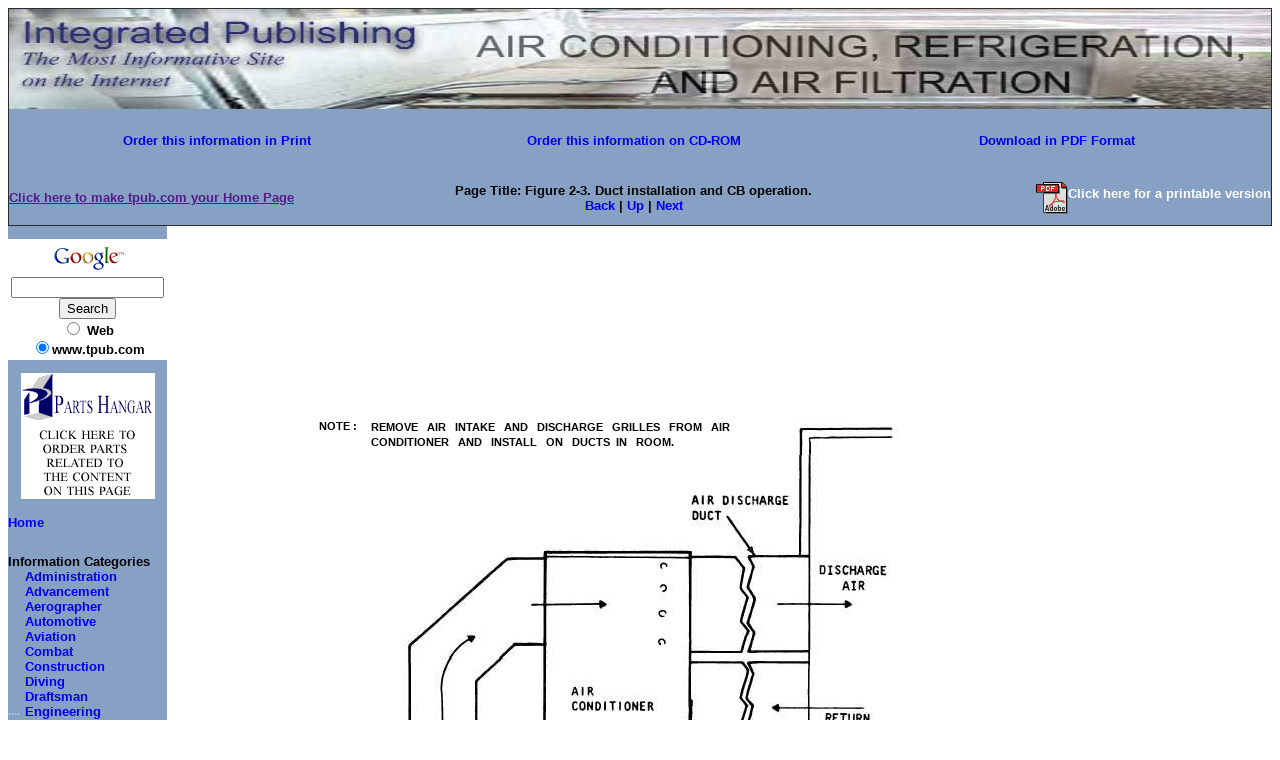

--- FILE ---
content_type: text/html; charset=UTF-8
request_url: https://airconditioningmanuals.tpub.com/TM-5-4120-308-15/css/TM-5-4120-308-15_87.htm
body_size: 4733
content:
<!DOCTYPE html>
<link rel="stylesheet" type="text/css" href="http://www.tpub.com/mobile.css">

<script type="text/javascript">
        var browser = navigator.appName;
        if (browser == "Microsoft Internet Explorer") {
            document.onkeydown=keydownie;
        } else {
            document.onkeydown=keydown;
        }
        function keydownie(e) {
            if (!e) var e = window.event;
            if (e.keyCode) {
                keycode = e.keyCode;
                if ((keycode == 39) || (keycode == 37)) {
                    window.event.keyCode = 0;
                }
            } else {
                keycode = e.which;
            }
            if (keycode == 37) {
                img = document.querySelector("img[src='http://www.tpub.com/arrowleft.jpg'],img[src='http://www.tpub.com/images/left.png']");
                window.location = img.parentElement.href;
                return false;
            } else if (keycode == 39) {
                img = document.querySelector("img[src='http://www.tpub.com/arrowright.jpg'],img[src='http://www.tpub.com/images/right.png']");
                window.location = img.parentElement.href;
                return false;
            }
        }
        function keydown(e) {
            if (e.which) {
                keycode = e.which;
            } else {
                keycode = e.keyCode;
            }
            if (keycode == 37) {
                img = document.querySelector("img[src='http://www.tpub.com/arrowleft.jpg'],img[src='http://www.tpub.com/images/left.png']");
                window.location = img.parentElement.href;
                return false;
            } else if (keycode == 39) {
                img = document.querySelector("img[src='http://www.tpub.com/arrowright.jpg'],img[src='http://www.tpub.com/images/right.png']");
                window.location = img.parentElement.href;
                return false;
            }
        }
</script>
<script>if (top!= self) top.location.replace(location);</script>
<script async
src="//pagead2.googlesyndication.com/pagead/js/adsbygoogle.js"></script>
<script>
  (adsbygoogle = window.adsbygoogle || []).push({
    google_ad_client: "ca-pub-8029680191306394",
    enable_page_level_ads: true
  });
</script>

<HTML>
<HEAD>
<TITLE>Figure &nbsp;&nbsp;2-3. &nbsp;&nbsp;Duct &nbsp;&nbsp;installation &nbsp;&nbsp;and &nbsp;&nbsp;CB &nbsp;&nbsp;operation.</title><link rel="canonical" href="http://airconditioningmanuals.tpub.com/TM-5-4120-308-15/css/TM-5-4120-308-15_87.htm" />
<META NAME="author" CONTENT="Integrated Publishing">
<META NAME="robots" content="index,follow">
<META HTTP-EQUIV="Content-Language" CONTENT="EN">
<META NAME="copyright" CONTENT="Integrated Publishing, Inc.">
<META NAME="distribution" CONTENT="Global">
<META NAME="revisit-after" CONTENT="30 days">

<meta name="Microsoft Border" content="tlb, default">
</HEAD>
<STYLE TYPE="text/css">
<!--
/* page size information */
.pg{position:relative;top:0px;left:0px;height:1056px;width:813px;}

/* some global information */
BODY{font-family:Arial,Helvetica,sans-serif;font-weight:bold;font-size:11px;color:#000000;background-color:#ffffff;}
A{text-decoration:none;}

/* text positioning information */
.ps0{position:absolute;top:194px;left:128px;width:35px;}
.ps1{position:absolute;top:195px;left:180px;width:361px;}
.ps2{position:absolute;top:210px;left:180px;width:306px;}
.ps3{position:absolute;top:707px;left:563px;width:134px;}
.ps4{position:absolute;top:739px;left:272px;width:250px;}
.ps5{position:absolute;top:944px;left:71px;width:31px;}

/* font properties information */
.ft1{font-size:13px;font-family:"Times New Roman",Times,serif;}
.ft2{font-style:italic;font-size:9px;font-family:"Times New Roman",Times,serif;}

/* nested font properties infomation */

/* bitmap image information */
.im0{position:absolute;top:165px;left:83px;width:676px;}

-->
</STYLE>

<BODY><!--msnavigation--><table border="0" cellpadding="0" cellspacing="0" width="100%"><tr><td bgcolor="#87A1C4">
    <table id="AutoNumber2" style="border-collapse: collapse; border-width: 1px" cellSpacing="0" cellPadding="0" width="100%" border="1" bgcolor="#87A1C4">
      <tr>
        <td style="border: medium none" width="102%" colSpan="3">
        <img border="0" src="../../title.jpg" width="100%" height="100"></td>
      </tr>
      <tr>
        <td style="border: medium none" width="100%" colSpan="3">
        <p align="center">    <p align="center"><script language="JavaScript"> 
<!-- /* Copyright 1997-2003 BURST! Media, LLC. All Rights Reserved. (Version 1.0J) */ 
function ShowBurstAd(adcode, width, height, sizes, intrusive, bgcolor, background) {
var bN = navigator.appName;
var bV = parseInt(navigator.appVersion);
var base='http://www.burstnet.com/';
var Tv=''; var Itr='';
var sz=''; var bkgd='';
var bgc=''; var rfr='';
var vr='v=1.0J';
var agt=navigator.userAgent.toLowerCase();

if (sizes.length!=0) {sz='/sz='+sizes;} else {sz='';}
if (bgcolor.length!=0) {bgc='/zg' + bgcolor;} else {bgc='';}
if (background.length!=0) {bkgd='/bgi='+(escape(escape(background))).replace(/\//gi,'%252F');} else {bkgd='';}
rfr='/r='+(escape(escape(top.location.href))).replace(/\//gi,'%252F');
                            
if (bV>=4) {
  ts=window.location.pathname+window.location.search;
  i=0; Tv=0; while (i< ts.length)
    { Tv=Tv+ts.charCodeAt(i); i=i+1; } Tv="/"+Tv;
} else {Tv=escape(window.location.pathname);
  if( Tv.charAt(0)!='/' ) Tv="/"+Tv;
    else if (Tv.charAt(1)=="/")
 Tv="";
  if( Tv.charAt(Tv.length-1) == "/")
   Tv = Tv + "_";
}

var fCode='<ifr'+'ame id="BURST" src="'+base+
 'cgi-bin/ads/'+adcode+'.cgi/NI/if/'+vr+bgc+sz+bkgd+
 rfr+Tv+'/RETURN-CODE" width="'+width+'" height="'+
 height+'"'+'marginwidth="0" marginheight="0"'+
 'hspace="0" vspace="0" frameborder="0" '+
 'scrolling="no">';
 var gCode = '<'+'a href="'+base+'ads/'+adcode+'-map.cgi/'+
 vr+sz+rfr+Tv+'" target=_top><im'+'g src="'+base+
 'cgi-bin/ads/'+adcode+'.cgi/'+vr+sz+rfr+Tv+
 '" border="0" alt="Click Here"></a>';
var fCodeEnd = '</ifr'+'ame>';

if ((adcode.charAt(0)=="a")&&(intrusive=="1")) {
 Itr='<di'+'v><scr'+'ipt src="'+base+'cgi-bin/ads/'+adcode+
 '.cgi/sz=0X0MN/'+vr+rfr+Tv+'/RETURN-CODE/JS/"></scr'+'ipt></d'+'iv>';
}

if (agt.indexOf("mac")==-1) {
  document.write(fCode+gCode+fCodeEnd+Itr);
} else {
  document.write(gCode);
}
}
//-->
</script>
<!-- END BURST CODE -->
</script>
<!-- END BURST CODE -->
 
 </td>
      </tr>
      <tr>
        <td style="border: medium none" width="33%">
        <p align="center"><b><font face="Arial" size="2">
        <a href="http://archive.tpub-products.com">Order this information 
        in Print</a></font></b></td>
        <td style="border: medium none" width="33%">
        <p align="center"><b><font face="Arial" size="2">
        <a href="http://www.tpub-products.com/product_info.php?products_id=6781catalogue.php?cat=52">Order this information 
        on CD-ROM</a></font></b></td>
        <td style="border: medium none" width="34%">
        <p align="center"><b><font face="Arial" size="2">
        <a href="http://www.tpub-products.com/product_info.php?products_id=6781">Download in PDF Format</a></font></b></td>
      </tr>
      <tr>
        <td style="border: medium none" width="33%">&nbsp;</td>
        <td style="border: medium none" width="33%">&nbsp;</td>
        <td style="border: medium none" width="34%">&nbsp;</td>
      </tr>
      <tr>
        <td style="border: medium none" width="33%">
        <p align="left"><font face="Arial" size="2"><u><b>
    <a onclick="this.style.behavior='url(#default#homepage)';this.setHomePage('http://www.tpub.com');" href>
    Click here to make tpub.com your Home Page</a></b></u></font></td>
        <td style="border: medium none" width="33%">
        <p align="center"><b><font size="2" face="Arial">
    Page Title:
    Figure   2-3.   Duct   installation   and   CB   operation.<br>
    <nobr><A HREF="TM-5-4120-308-15_86.htm" TARGET="" STYLE="{text-decoration: none;}">Back</A></nobr>&nbsp;|&nbsp;<nobr><A HREF="../index.htm" TARGET="" STYLE="{text-decoration: none;}">Up</A></nobr>&nbsp;|&nbsp;<nobr><A HREF="TM-5-4120-308-15_88.htm" TARGET="" STYLE="{text-decoration: none;}">Next</A></nobr></font></b></td>
        <td style="border: medium none" width="34%">
        <p align="right"><b><font face="Arial" size="2">
        <a href="http://www.tpub-products.com/archive/?../../subscribers/./Electronics/Air_Conditioning/main.htm?../../subscribers/./Electronics/Air_Conditioning/main.htm"><img border="0" src="//www.tpub.com/pdf.gif" align="middle" width="32" height="32"></a><b><font face="Arial" size="2" color="#FFFFFF"></font><a href="http://www.tpub-products.com/archive/?../../subscribers/./Electronics/Air_Conditioning/main.htm?../../subscribers/./Electronics/Air_Conditioning/main.htm"><font face="Arial" size="2" color="#FFFFFF">Click here for a printable version</font></a></font></b></td>
      </tr>
    </table>
    
</td></tr><!--msnavigation--></table><!--msnavigation--><table dir="ltr" border="0" cellpadding="0" cellspacing="0" width="100%"><tr><td valign="top" width="1%" bgcolor="#87A1C4">

<table dir="ltr" cellSpacing="0" cellPadding="0" width="100%" border="0">
  <tr>
    <td vAlign="top" width="1%" bgColor="#99ccff">
    <table id="AutoNumber1" style="border-collapse: collapse" borderColor="#111111" cellSpacing="0" cellPadding="0" width="149" border="0" bgcolor="#87A1C4">
      <tr>
        <td colSpan="2" width="149"><b><font face="Arial" size="2">
        <p align="center"><!-- SiteSearch Google --><FORM method=GET action='http://www.google.com/custom'><TABLE bgcolor='#FFFFFF'><tr><td nowrap='nowrap' valign='top' align='center' height='32'><A HREF='http://www.google.com/'><IMG SRC='http://www.google.com/logos/Logo_25wht.gif' border='0' ALT='Google' width="75" height="32"></A><br><input type=hidden name=domains value='www.tpub.com'><INPUT TYPE=text name=q size=17 maxlength=255 value=''><br><INPUT type=submit name=sa VALUE='Search'><font size=-1><br><input type=radio name=sitesearch value=''> Web<br><input type=radio name=sitesearch value='www.tpub.com' checked>www.tpub.com</font><input type=hidden name=client value='pub-8029680191306394'><input type=hidden name=forid value='1'><input type=hidden name=ie value='ISO-8859-1'><input type=hidden name=oe value='ISO-8859-1'><input type=hidden name=safe value='active'><input type=hidden name=cof value='GALT:#008000;GL:1;DIV:#336699;VLC:663399;AH:center;BGC:FFFFFF;LBGC:FFFFFF;ALC:0000FF;LC:0000FF;T:000000;GFNT:0000FF;GIMP:0000FF;LH:50;LW:700;L:http://www.tpub-products.com/index.2.jpg;S:http://www.tpub.com/;FORID:1;'><input type=hidden name=hl value='en'></td></tr></TABLE></FORM><!-- SiteSearch Google --></p></form>
        <p></p>
        <p><p><center><a href="//www.tpub.com/contact.htm"><img border=0 src="//www.tpub.com/partstopleft.gif"></a></p></center><a href="//www.tpub.com">Home</a></font></b><br><br>
<!-- Left Banner -->
</td>
      </tr>
      <tr>
        <td width="16">&nbsp;</td>
        <td width="133">&nbsp;</td>
      </tr>
      <tr>
        <td colSpan="2" width="149"><b><font face="Arial" size="2">Information 
        Categories</font></b></td>
      </tr>
      <tr>
        <td width="16"><font color="#99ccff">....</font></td>
        <td width="133"><font face="Arial" size="2">
        <a href="//www.tpub.com/content/administration">Administration</a><br>
        <a href="//www.tpub.com/content/advancement">Advancement</a><br>
        <a href="//www.tpub.com/meteorology.htm">Aerographer</a><br><a href="//www.tpub.com/automotive.htm">Automotive</a><br>
        <a href="//www.tpub.com/aviation1.htm">Aviation</a><br>
        <a href="//www.tpub.com/combat.htm">Combat</a><br>
        <a href="//www.tpub.com/construction.htm">Construction</a><br><a href="//www.tpub.com/content/diving">Diving</a><br>
        <a href="//www.tpub.com/content/draftsman">Draftsman</a><br>
         
        <a href="//www.tpub.com/content/engineering">Engineering</a><br>
        <a href="//www.tpub.com/electronics.htm">Electronics</a><br>
         
        <a href="//www.tpub.com/content/food">Food and Cooking</a><br>
         
        <a href="//www.tpub.com/content/math">Math</a><br>
        <a href="//www.tpub.com/medical1.htm">Medical</a><br>
        <a href="//www.tpub.com/content/music">Music</a><br>
        <a href="//www.tpub.com/content/doe">Nuclear Fundamentals</a><br>
        <a href="//www.tpub.com/content/photography">Photography</a><br>
        <a href="//www.tpub.com/content/religion">Religion</a><br><a href="//www.tpub.com/content/USMC">USMC</td>
      </tr>
      <tr>
        <td width="16">&nbsp;</td>
        <td width="133">&nbsp;</td>
      </tr>
      <tr>
        <td colSpan="2" width="149"><b><font face="Arial" size="2">Products</font></b></td>
      </tr>
      <tr>
        <td width="16">&nbsp;</td>
        <td width="133"><font face="Arial" size="2">
        <a href="//www.tpub.com/cds">Educational CD-ROM's</a><br>
        <a href="http://archive.tpub-products.com">Printed Manuals</a><br>
        <a href="http://www.tpub-products.com/archive">Downloadable Books</a></font></td>
      </tr>
      <tr>
        <td width="16">&nbsp;</td>
        <td width="133">&nbsp;</td>
      </tr>
    </table>
    </td>
  </tr>
</table>
<p>&nbsp;</p>

</td><td valign="top" width="24"></td><!--msnavigation--><td valign="top">
<script type="text/javascript"><!--
google_ad_client = "pub-8029680191306394";
//728x90, created 1/9/08
google_ad_slot = "8544160057";
google_ad_width = 728;
google_ad_height = 90;
//--></script>
<script type="text/javascript"
src="http://pagead2.googlesyndication.com/pagead/show_ads.js">
</script>
<DIV CLASS="pg">

<!-- bitmap and vector images are written here --><!-- google_ad_section_start -->
<DIV CLASS="im0"><IMG SRC="../img/TM-5-4120-308-15_87_1.jpg" HEIGHT=523 WIDTH=676 BORDER=0></DIV>

<!-- text starts here -->
<SPAN CLASS="ps0"><NOBR>NOTE :</NOBR></SPAN>
<SPAN CLASS="ps1"><NOBR>REMOVE &#160;&#160;AIR &#160;&#160;INTAKE &#160;&#160;AND &#160;&#160;DISCHARGE &#160;&#160;GRILLES &#160;&#160;FROM &#160;&#160;AIR</NOBR></SPAN>
<SPAN CLASS="ps2"><NOBR>CONDITIONER &#160;&#160;AND &#160;&#160;INSTALL &#160;&#160;ON &#160;&#160;DUCTS &#160;IN &#160;&#160;ROOM.</NOBR></SPAN>
<SPAN CLASS="ps3"><NOBR><SPAN CLASS="ft1">ME &#160;&#160;&#160;4120-308-15/2-3</SPAN></NOBR></SPAN>
<SPAN CLASS="ps4"><NOBR><SPAN CLASS="ft2">Figure &#160;&#160;2-3. &#160;&#160;Duct &#160;&#160;installation &#160;&#160;and &#160;&#160;CB &#160;&#160;operation.</SPAN></NOBR></SPAN>
<SPAN CLASS="ps5"><NOBR>2-4 &#160;&#160;</NOBR></SPAN>

</DIV>
<script type="text/javascript"><!--
google_ad_client = "pub-8029680191306394";
//336x280, created 1/9/08
google_ad_slot = "3224590205";
google_ad_width = 336;
google_ad_height = 280;
//--></script>
<script type="text/javascript"
src="http://pagead2.googlesyndication.com/pagead/show_ads.js">
</script>

<!--msnavigation--></td></tr><!--msnavigation--></table><!--msnavigation--><table border="0" cellpadding="0" cellspacing="0" width="100%"><tr><td bgcolor="#87A1C4">

 

<p align="center"><font face="Arial" color="#0000ff" size="2">
<!-- google_ad_section_end --><a href="//www.tpub.com/privacy.htm">Privacy Statement</a> -
<a href="//www.tpub.com/index/index.htm">Press Release</a> -
<a href="//www.tpub.com/copyright.htm">Copyright Information.</a> -
<a href="//www.tpub.com/contact.htm">Contact Us</a> -
<a href="//www.tpub.com/sponsor/index.htm">Support Integrated Publishing</a></font></p>

</td></tr><!--msnavigation--></table></BODY>

</HTML>
<div itemscope itemtype="http://schema.org/Organization">
<div align="center"><table border="0" width="500" cellpadding="2"><tr><td>
<p align="right"><a itemprop="url" href="//www.tpub.com">
<img itemprop="logo" src="//www.tpub.com/75logo.png" width="50"/></a></td><td>
<font face="Arial" size="1"><span itemprop="name">Integrated Publishing, Inc. - A (SDVOSB) Service Disabled Veteran Owned Small Business</span></font>
<div itemprop="address" itemscope itemtype="http://schema.org/PostalAddress">
<font face="Arial" size="1">
</span></font></td></tr></table></div></div></center></div></div>
</html>




--- FILE ---
content_type: text/html; charset=utf-8
request_url: https://www.google.com/recaptcha/api2/aframe
body_size: 267
content:
<!DOCTYPE HTML><html><head><meta http-equiv="content-type" content="text/html; charset=UTF-8"></head><body><script nonce="c6kSqmWNJWHZba75Nch0uQ">/** Anti-fraud and anti-abuse applications only. See google.com/recaptcha */ try{var clients={'sodar':'https://pagead2.googlesyndication.com/pagead/sodar?'};window.addEventListener("message",function(a){try{if(a.source===window.parent){var b=JSON.parse(a.data);var c=clients[b['id']];if(c){var d=document.createElement('img');d.src=c+b['params']+'&rc='+(localStorage.getItem("rc::a")?sessionStorage.getItem("rc::b"):"");window.document.body.appendChild(d);sessionStorage.setItem("rc::e",parseInt(sessionStorage.getItem("rc::e")||0)+1);localStorage.setItem("rc::h",'1768965708542');}}}catch(b){}});window.parent.postMessage("_grecaptcha_ready", "*");}catch(b){}</script></body></html>